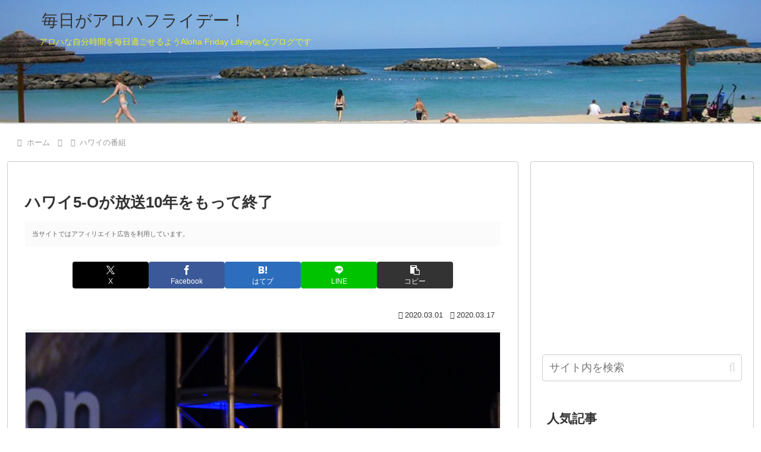

--- FILE ---
content_type: text/html; charset=utf-8
request_url: https://www.google.com/recaptcha/api2/aframe
body_size: 267
content:
<!DOCTYPE HTML><html><head><meta http-equiv="content-type" content="text/html; charset=UTF-8"></head><body><script nonce="A7FOWvdCx77DOL05ElaUZw">/** Anti-fraud and anti-abuse applications only. See google.com/recaptcha */ try{var clients={'sodar':'https://pagead2.googlesyndication.com/pagead/sodar?'};window.addEventListener("message",function(a){try{if(a.source===window.parent){var b=JSON.parse(a.data);var c=clients[b['id']];if(c){var d=document.createElement('img');d.src=c+b['params']+'&rc='+(localStorage.getItem("rc::a")?sessionStorage.getItem("rc::b"):"");window.document.body.appendChild(d);sessionStorage.setItem("rc::e",parseInt(sessionStorage.getItem("rc::e")||0)+1);localStorage.setItem("rc::h",'1766753488701');}}}catch(b){}});window.parent.postMessage("_grecaptcha_ready", "*");}catch(b){}</script></body></html>

--- FILE ---
content_type: application/javascript
request_url: https://ad.jp.ap.valuecommerce.com/servlet/jsbanner?sid=3438314&pid=888907905
body_size: 976
content:
if(typeof(__vc_paramstr) === "undefined"){__vc_paramstr = "";}if(!__vc_paramstr && location.ancestorOrigins){__vc_dlist = location.ancestorOrigins;__vc_srcurl = "&_su="+encodeURIComponent(document.URL);__vc_dlarr = [];__vc_paramstr = "";for ( var i=0, l=__vc_dlist.length; l>i; i++ ) {__vc_dlarr.push(__vc_dlist[i]);}__vc_paramstr = "&_su="+encodeURIComponent(document.URL);if (__vc_dlarr.length){__vc_paramstr = __vc_paramstr + "&_dl=" + encodeURIComponent(__vc_dlarr.join(','));}}document.write("<A TARGET='_top' HREF='//ck.jp.ap.valuecommerce.com/servlet/referral?va=2799195&sid=3438314&pid=888907905&vcid=BsZUHWeI4jjo30qidP0WSL41E7conKaDR6p0hLOQwYWIcgUUx9vOLA4iQn6u37Rr41teTd8yuPCTf_5Y1GdqQXg2s4OyZWL0WSFA4e0r68E&vcpub=0.030072"+__vc_paramstr+"' rel='nofollow'><IMG BORDER=0 SRC='//i.imgvc.com/vc/images/00/2a/b6/5b.jpeg'></A>");

--- FILE ---
content_type: application/javascript
request_url: https://ad.jp.ap.valuecommerce.com/servlet/jsbanner?sid=3438314&pid=887922895
body_size: 975
content:
if(typeof(__vc_paramstr) === "undefined"){__vc_paramstr = "";}if(!__vc_paramstr && location.ancestorOrigins){__vc_dlist = location.ancestorOrigins;__vc_srcurl = "&_su="+encodeURIComponent(document.URL);__vc_dlarr = [];__vc_paramstr = "";for ( var i=0, l=__vc_dlist.length; l>i; i++ ) {__vc_dlarr.push(__vc_dlist[i]);}__vc_paramstr = "&_su="+encodeURIComponent(document.URL);if (__vc_dlarr.length){__vc_paramstr = __vc_paramstr + "&_dl=" + encodeURIComponent(__vc_dlarr.join(','));}}document.write("<A TARGET='_top' HREF='//ck.jp.ap.valuecommerce.com/servlet/referral?va=2540161&sid=3438314&pid=887922895&vcid=LEhZkIU9rBCKvVDfAAOI3JwoHDpqjMijpDWt8qBUb74pZPksxNqnQ_zNT8yQ5PIG6LyLokFzP2-Ip3NOC_j7G_O3buka8-_w9S7yuX36tEM&vcpub=0.051787"+__vc_paramstr+"' rel='nofollow'><IMG BORDER=0 SRC='//i.imgvc.com/vc/images/00/26/c2/81.png'></A>");

--- FILE ---
content_type: application/javascript;charset=utf-8
request_url: https://adm.shinobi.jp/s/52b196d25404cfeb1ee5f4098ad7b83e
body_size: 317
content:
document.write('<di' + 'v id="admax-banner-7a623595-181f-4451-9f49-b939c383cbc0" style="display:inline-block;width:300px;height:250px;"></di' + 'v>');window.admaxbanner = {admax_id:'admax-banner-7a623595-181f-4451-9f49-b939c383cbc0',tag_id:'52b196d25404cfeb1ee5f4098ad7b83e',type:'b',width:300,height:250};document.write('<scr' + 'ipt type="text/javascript" charset="utf-8" src="https://adm.shinobi.jp/st/s.js"></scr' + 'ipt>');

--- FILE ---
content_type: application/javascript
request_url: https://ad.jp.ap.valuecommerce.com/servlet/jsbanner?sid=3438314&pid=887922894
body_size: 973
content:
if(typeof(__vc_paramstr) === "undefined"){__vc_paramstr = "";}if(!__vc_paramstr && location.ancestorOrigins){__vc_dlist = location.ancestorOrigins;__vc_srcurl = "&_su="+encodeURIComponent(document.URL);__vc_dlarr = [];__vc_paramstr = "";for ( var i=0, l=__vc_dlist.length; l>i; i++ ) {__vc_dlarr.push(__vc_dlist[i]);}__vc_paramstr = "&_su="+encodeURIComponent(document.URL);if (__vc_dlarr.length){__vc_paramstr = __vc_paramstr + "&_dl=" + encodeURIComponent(__vc_dlarr.join(','));}}document.write("<A TARGET='_top' HREF='//ck.jp.ap.valuecommerce.com/servlet/referral?va=2289643&sid=3438314&pid=887922894&vcid=Kmf8PZ1GZGGcwEOolX3N3KMEZ-sjxFr-VPM3BR1vbj--VBmCRb3KVbbJoNvnWYyoUSTmFbnJXpQQqlUXW86dwfXbajrUiZQWFPYMdZ0uL9A&vcpub=0.027657"+__vc_paramstr+"' rel='nofollow'><IMG BORDER=0 SRC='//i.imgvc.com/vc/images/00/22/ef/eb.jpeg'></A>");

--- FILE ---
content_type: application/javascript
request_url: https://ad.jp.ap.valuecommerce.com/servlet/jsbanner?sid=3438314&pid=885947459
body_size: 973
content:
if(typeof(__vc_paramstr) === "undefined"){__vc_paramstr = "";}if(!__vc_paramstr && location.ancestorOrigins){__vc_dlist = location.ancestorOrigins;__vc_srcurl = "&_su="+encodeURIComponent(document.URL);__vc_dlarr = [];__vc_paramstr = "";for ( var i=0, l=__vc_dlist.length; l>i; i++ ) {__vc_dlarr.push(__vc_dlist[i]);}__vc_paramstr = "&_su="+encodeURIComponent(document.URL);if (__vc_dlarr.length){__vc_paramstr = __vc_paramstr + "&_dl=" + encodeURIComponent(__vc_dlarr.join(','));}}document.write("<A TARGET='_top' HREF='//ck.jp.ap.valuecommerce.com/servlet/referral?va=2414599&sid=3438314&pid=885947459&vcid=VjaT4xnYtiwZEBtw3uhJe6X7G8__U4M_J1Tq1Sz9fkixr_j0qT7s6k5QRolGigwZaoAvo23cPt8MGGU4SzXX9U_Zf9gohxKNfa0lPL82dRk&vcpub=0.026925"+__vc_paramstr+"' rel='nofollow'><IMG BORDER=0 SRC='//i.imgvc.com/vc/images/00/24/d8/07.gif'></A>");